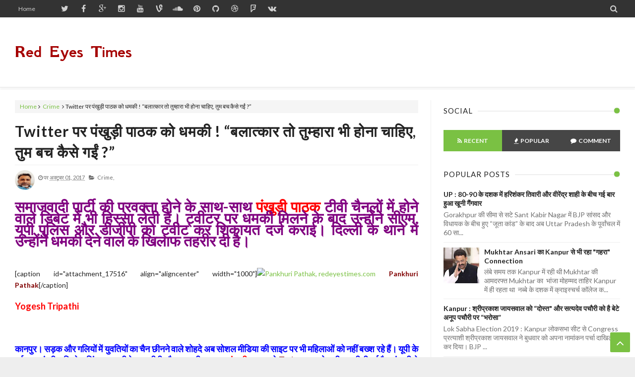

--- FILE ---
content_type: text/html; charset=utf-8
request_url: https://www.google.com/recaptcha/api2/aframe
body_size: 266
content:
<!DOCTYPE HTML><html><head><meta http-equiv="content-type" content="text/html; charset=UTF-8"></head><body><script nonce="jTg7dhLa3rTSVcLaoOTvKA">/** Anti-fraud and anti-abuse applications only. See google.com/recaptcha */ try{var clients={'sodar':'https://pagead2.googlesyndication.com/pagead/sodar?'};window.addEventListener("message",function(a){try{if(a.source===window.parent){var b=JSON.parse(a.data);var c=clients[b['id']];if(c){var d=document.createElement('img');d.src=c+b['params']+'&rc='+(localStorage.getItem("rc::a")?sessionStorage.getItem("rc::b"):"");window.document.body.appendChild(d);sessionStorage.setItem("rc::e",parseInt(sessionStorage.getItem("rc::e")||0)+1);localStorage.setItem("rc::h",'1769694978324');}}}catch(b){}});window.parent.postMessage("_grecaptcha_ready", "*");}catch(b){}</script></body></html>

--- FILE ---
content_type: text/javascript; charset=UTF-8
request_url: https://www.redeyestimes.com/feeds/posts/summary?max-results=3&alt=json-in-script&start-index=5&callback=jQuery21303933387787325262_1769694974273&_=1769694974274
body_size: 19965
content:
// API callback
jQuery21303933387787325262_1769694974273({"version":"1.0","encoding":"UTF-8","feed":{"xmlns":"http://www.w3.org/2005/Atom","xmlns$openSearch":"http://a9.com/-/spec/opensearchrss/1.0/","xmlns$blogger":"http://schemas.google.com/blogger/2008","xmlns$georss":"http://www.georss.org/georss","xmlns$gd":"http://schemas.google.com/g/2005","xmlns$thr":"http://purl.org/syndication/thread/1.0","id":{"$t":"tag:blogger.com,1999:blog-4106888825351792824"},"updated":{"$t":"2025-12-24T08:15:04.927+05:30"},"category":[{"term":"Crime"},{"term":"Central UP"},{"term":"kanpur"},{"term":"political"},{"term":"Redeyes Times"},{"term":"Uttar Pradesh"},{"term":"Bundelkhand News"},{"term":"BJP"},{"term":"National"},{"term":"Elections"},{"term":"कानपुर"},{"term":"Congress"},{"term":"Uttar Pradesh Election (2022)"},{"term":"Murder"},{"term":"बीजेपी"},{"term":"UPSTF"},{"term":"Arrest"},{"term":"Lok Sabha Election 2019"},{"term":"Purwanchal News"},{"term":"UP"},{"term":"Kannauj"},{"term":"West UP"},{"term":"कांग्रेस"},{"term":"RSS"},{"term":"Encounter"},{"term":"Accident"},{"term":"Govind Nagar 212"},{"term":"Murder Case"},{"term":"Vikas Dubey"},{"term":"BJP Kanpur"},{"term":"Lucknow"},{"term":"प्रत्याशी"},{"term":"Aam Aadmi"},{"term":"Corona Virus"},{"term":"Kanpur Dehat"},{"term":"Death"},{"term":"Ghatampur"},{"term":"Karishma Thakur"},{"term":"Naubasta"},{"term":"SP"},{"term":"Yogi Adityanath"},{"term":"सपा"},{"term":"UP Police"},{"term":"Covid-19"},{"term":"FIR"},{"term":"Bikru Case"},{"term":"Priyanka Gandhi"},{"term":"राहुल गांधी"},{"term":"Double Murder"},{"term":"Police"},{"term":"Rape"},{"term":"UPCM"},{"term":"Samajwadi Party"},{"term":"Suicide"},{"term":"यूपी"},{"term":"ADG Zone (Kanpur)"},{"term":"BJP (UP)"},{"term":"Ghanshyam Yadav"},{"term":"Kanpur Police"},{"term":"STF"},{"term":"लखनऊ"},{"term":"Anant Dev Tiwari"},{"term":"Jhansi"},{"term":"Ramdas"},{"term":"Red Eyes Times"},{"term":"special story"},{"term":"Court"},{"term":"Fatehpur"},{"term":"IPS Officer"},{"term":"Shyam Giri"},{"term":"नगर निकाय"},{"term":"नरेंद्र मोदी"},{"term":"Advocate"},{"term":"MLA"},{"term":"Prayagraj"},{"term":"नगर निकाय चुनाव"},{"term":"बुन्देलखंड"},{"term":"ATS"},{"term":"Akhilesh Yadav"},{"term":"Chitrakoot"},{"term":"DGP"},{"term":"Gangster"},{"term":"Jay Bajpai"},{"term":"Kanpur (Unit)"},{"term":"Meeting"},{"term":"Shri Anandeshwar Mandir parmat"},{"term":"gustakhi maaf"},{"term":"अखिलेश यादव"},{"term":"चुनाव"},{"term":"मौत"},{"term":"सांसद"},{"term":"हत्या"},{"term":"Agra"},{"term":"Ajay Kapoor"},{"term":"Attack"},{"term":"Barra"},{"term":"CM"},{"term":"DM"},{"term":"Entertainment"},{"term":"Jail"},{"term":"Jalaun"},{"term":"Mayor"},{"term":"Saurabh Bhadhauriya"},{"term":"South City"},{"term":"Terror"},{"term":"Unnao"},{"term":"atique Ahmed"},{"term":"प्रमिला पांडेय"},{"term":"प्रियंका गांधी"},{"term":"मेयर"},{"term":"योगी आदित्यनाथ"},{"term":"Ashraf Ahmed"},{"term":"Attack On Kanpur Police"},{"term":"BSP"},{"term":"Banda"},{"term":"Delhi"},{"term":"Fake"},{"term":"Fire"},{"term":"Join"},{"term":"Manish Gupta"},{"term":"Minister"},{"term":"PM"},{"term":"Rakesh Sachan"},{"term":"SSP (KNR)"},{"term":"Violence"},{"term":"Yogesh Tripathi"},{"term":"poltical"},{"term":"जालौन"},{"term":"नगर निगम"},{"term":"पार्षद"},{"term":"मर्डर"},{"term":"विधायक"},{"term":"श्रीप्रकाश जायसवाल"},{"term":"ADJ\/FTC (41) Court"},{"term":"Auraiya"},{"term":"Bollywood"},{"term":"Bundelkhand"},{"term":"Crime Branch"},{"term":"D-2 Gang"},{"term":"Election"},{"term":"Jai Bajpai"},{"term":"Kanpur Commissionerate"},{"term":"Loot"},{"term":"Lucknow Police"},{"term":"MSME"},{"term":"Mahesh Trivedi"},{"term":"Manoj Singh"},{"term":"Most Wanted"},{"term":"Narendra Modi"},{"term":"Orai"},{"term":"Pulwama"},{"term":"SSP"},{"term":"Temple"},{"term":"historysheeter"},{"term":"कल्याणपुर"},{"term":"गोरखपुर"},{"term":"नवीन पंडित"},{"term":"मुरली मनोहर जोशी"},{"term":"मेयर प्रत्याशी"},{"term":"रेप"},{"term":"हाईकोर्ट"},{"term":"ADG (STF)"},{"term":"Amit Shah"},{"term":"Bhognipur"},{"term":"Bidhnu"},{"term":"By Dr. Rakesh Dwivedi"},{"term":"CBI"},{"term":"Candidate"},{"term":"Chakeri"},{"term":"Commissionerate Police"},{"term":"GRP"},{"term":"Gorakhpur"},{"term":"Gorakhpur Police"},{"term":"IAF"},{"term":"IG (Range) Kanpur"},{"term":"Inside Story"},{"term":"J.N Singh"},{"term":"Kalyanpur"},{"term":"Kanpur Bar Association (KBA)"},{"term":"Kanpur Lok Sabha Election 2024"},{"term":"Kidwai Nagar-215"},{"term":"Neetu Singh"},{"term":"Neha Tiwari"},{"term":"Police Commissioner Of Kanpur"},{"term":"kusuma nine"},{"term":"अजय कपूर"},{"term":"उन्नाव"},{"term":"कानपुर देहात"},{"term":"खुदकुशी"},{"term":"चकेरी"},{"term":"चित्रकूट"},{"term":"दरोगा"},{"term":"नीतू सिंह"},{"term":"नौबस्ता"},{"term":"बच्ची"},{"term":"बसपा"},{"term":"बिहार"},{"term":"वाराणसी"},{"term":"शरद त्रिपाठी"},{"term":"सत्यदेव पचौरी"},{"term":"हमला"},{"term":"हादसा"},{"term":"AAP"},{"term":"ACMM (3) Court"},{"term":"Amitabh Yash"},{"term":"Apna Dal (S)"},{"term":"Arun Mauryam Sanni Singh"},{"term":"Assistant Professsor"},{"term":"Atik Ahmed"},{"term":"BJP Worker"},{"term":"Barra-2"},{"term":"Chetangiri"},{"term":"ETAWAH"},{"term":"Gaytri Tiwari"},{"term":"Hamirpur"},{"term":"Har Prakash Agnihotri"},{"term":"Hayat Zafar Hashmi"},{"term":"Hotel"},{"term":"IPS"},{"term":"Kalyanpur Legislative Assembly"},{"term":"Kanpur BJP"},{"term":"Kidwai Nagar"},{"term":"Lakhimpur Khiri"},{"term":"Lavlesh Tiwari"},{"term":"Mukhtar Ansari"},{"term":"Narayan Singh Bhadauriya"},{"term":"Phoolan Devi"},{"term":"Pramila Pandey"},{"term":"President"},{"term":"Radha Mohan Singh"},{"term":"Rahul Gandhi"},{"term":"SHO"},{"term":"Shooter"},{"term":"The Lawyers Association Election 2025  (Kanpur)"},{"term":"Triple Murder"},{"term":"Twitter"},{"term":"umesh pal murder case"},{"term":"अकबरपुर लोकसभा"},{"term":"अमित शाह"},{"term":"अमेठी"},{"term":"कांग्रेस प्रत्याशी"},{"term":"जिप्पी तिवारी"},{"term":"ट्रक"},{"term":"डिंपल यादव"},{"term":"देवेंद्र सिंह भोले"},{"term":"पाकिस्तान"},{"term":"पार्षद प्रत्याशी"},{"term":"पुलिस"},{"term":"प्रत्याशिता"},{"term":"बगावत"},{"term":"मदरसा"},{"term":"मीटिंग"},{"term":"राकेश बघेल"},{"term":"राकेश सचान"},{"term":"राजनाथ सिंह"},{"term":"लोकसभा"},{"term":"लोकसभा चुनाव"},{"term":"वैभव तिवारी"},{"term":"सुरेंद्र मैथानी"},{"term":"स्मृति ईरानी"},{"term":"2019"},{"term":"ASP"},{"term":"Agra Police"},{"term":"Agra-Lucknow Expressway"},{"term":"Aligarh"},{"term":"Amitabh Bajpai"},{"term":"Anand Giri"},{"term":"Attack On Police"},{"term":"B.L Santosh"},{"term":"Babuli Kol"},{"term":"Bhupesh Bhaghel"},{"term":"Bihar"},{"term":"Bilhaur"},{"term":"CRPF"},{"term":"Chhattisgarh"},{"term":"Congres"},{"term":"Crime Uttar Pradesh"},{"term":"Criminal"},{"term":"DY.SP"},{"term":"Death Case"},{"term":"Death Mystery"},{"term":"Delhi University"},{"term":"EVM"},{"term":"East UP"},{"term":"Fake IPS"},{"term":"Gangster Act"},{"term":"Harsh Yadav"},{"term":"IAS"},{"term":"IB"},{"term":"Incpector"},{"term":"Inspector"},{"term":"Juhi"},{"term":"Juna Akhara"},{"term":"Kalayanpur 211"},{"term":"Kanpur AAP (South)"},{"term":"Kanpur Police Commissionerate"},{"term":"Leader"},{"term":"Lok Sabha Election2019"},{"term":"Love Couple"},{"term":"Lucknow (Unit) Ghanshyam Yadav"},{"term":"MP"},{"term":"Madhya Pradesh"},{"term":"Modi"},{"term":"Mohit Agarwal"},{"term":"Narendra Giri"},{"term":"Narendra singh (Pintu Sengar)"},{"term":"PAKISTAN"},{"term":"PMO"},{"term":"Panki"},{"term":"Parmat"},{"term":"Prashant Kumar Yadav"},{"term":"Premgiri"},{"term":"RTI Activist"},{"term":"Rishi Kant Shukla"},{"term":"Rugged"},{"term":"Sajeti"},{"term":"Sant Kabir Nagar"},{"term":"Sarh"},{"term":"Saurabh Bajpai"},{"term":"Sri Anandeshwar Mandir"},{"term":"Student"},{"term":"Surrender"},{"term":"Suspend"},{"term":"Tweet"},{"term":"UP Block Pramukh Election"},{"term":"Uttarakhand"},{"term":"VIDEO VIRAL"},{"term":"VIRAL"},{"term":"Vicky Soni"},{"term":"Vikram Mallah"},{"term":"Wife"},{"term":"alok dubey"},{"term":"aruna dwivedi"},{"term":"covishield vaccine"},{"term":"glacier"},{"term":"अखिलेश सिंह यादव"},{"term":"अनंतदेव त्रिपाठी"},{"term":"आगरा"},{"term":"आतंकी"},{"term":"आरोप"},{"term":"आलोक मिश्रा"},{"term":"इंस्पेक्टर"},{"term":"इलाहाबाद"},{"term":"एक्सीडेंट"},{"term":"कन्नौज"},{"term":"काकादेव"},{"term":"गुजरात चुनाव"},{"term":"गोविंदनगर"},{"term":"घनश्याम सिंह"},{"term":"चुनाव आयोग"},{"term":"जहरीली शराब"},{"term":"जूही परमपुरवा"},{"term":"ज्योतिरादित्य सिंधिया"},{"term":"ज्वाइन"},{"term":"टिकट"},{"term":"दिल्ली"},{"term":"नई दिल्ली"},{"term":"नामांकन"},{"term":"पत्रकार"},{"term":"पनकी"},{"term":"पूर्वांचल"},{"term":"प्रधानमंत्री"},{"term":"प्रभाकर पांडेय"},{"term":"प्रयागराज"},{"term":"प्रेमी युगल"},{"term":"फतेहपुर"},{"term":"बजरंगदल"},{"term":"बर्रा"},{"term":"बवाल"},{"term":"बांदा"},{"term":"बिल्हौर"},{"term":"बीएसपी"},{"term":"भदोही"},{"term":"मध्य प्रदेश"},{"term":"महोबा"},{"term":"मायावती"},{"term":"राजाराम पाल"},{"term":"राजीव शुक्ला"},{"term":"रायबरेली"},{"term":"रावतपुर गांव"},{"term":"लाठीचार्ज"},{"term":"लिस्ट"},{"term":"लोकसभा चुनाव 2019"},{"term":"लोकसभा प्रत्याशी"},{"term":"लोकसभा सीट"},{"term":"वार्ड नंबर 93"},{"term":"श्रीप्रकाश"},{"term":"सजा"},{"term":"सतीश महाना"},{"term":"सलिल विश्नोई"},{"term":"सुप्रीम कोर्ट"},{"term":"सुब्रत पाठक"},{"term":"सोनिया गांधी"},{"term":"सोशल मीडिया"},{"term":"हिन्दुस्तान"},{"term":"हिस्ट्रीशीटर"},{"term":"हैवानियत"},{"term":"2019 चुनाव"},{"term":"AAP (Kanpur)"},{"term":"ACM (3) Court"},{"term":"Alert"},{"term":"Alok Kumar Dubey"},{"term":"Amitabh Thakur"},{"term":"Aprana Gupta"},{"term":"Ashu Yadav"},{"term":"Ateek"},{"term":"Baba Sweet \u0026 Biryani"},{"term":"Bajrangdal"},{"term":"Basti"},{"term":"Bikaru"},{"term":"By Yogesh Tripathi"},{"term":"CFTI"},{"term":"CO"},{"term":"Congress Manifesto Commitee"},{"term":"DIG"},{"term":"DM Office"},{"term":"Dacoit"},{"term":"Deadbody"},{"term":"Derapur"},{"term":"Devi Tiwari"},{"term":"Dinesh Tripathi"},{"term":"Double Murder Case"},{"term":"Drug"},{"term":"Durgesh Mani Tripathi"},{"term":"Ex.MP"},{"term":"Farrukhabad"},{"term":"Firing"},{"term":"Gang Rape"},{"term":"Gauri Shankar Yadav"},{"term":"Gonda"},{"term":"Gujrat"},{"term":"HMO"},{"term":"Hazi Wasi"},{"term":"House"},{"term":"IPS अफसर"},{"term":"IYC"},{"term":"Interview"},{"term":"JP"},{"term":"Jaish-E-Mohammad"},{"term":"Jalish Anshari"},{"term":"Journlist"},{"term":"KDA"},{"term":"KP"},{"term":"Kanika Kapoor"},{"term":"Kanishka Pandey"},{"term":"Kanpur Nagar Police"},{"term":"Khusi Dubey"},{"term":"Kisan Protest"},{"term":"Kotwali"},{"term":"Krishna Das"},{"term":"LLR Hospital"},{"term":"Laxmi Kant Bajpai"},{"term":"Lockdown"},{"term":"MIG-21"},{"term":"Meenakshi Gupta"},{"term":"Meerut"},{"term":"Mission Shakti UP"},{"term":"Mukhtar Baba"},{"term":"Mukul Goel"},{"term":"NIA"},{"term":"NSA"},{"term":"Nagpur"},{"term":"Naveen Pandit"},{"term":"O.P Singh"},{"term":"Office"},{"term":"Order"},{"term":"PAC"},{"term":"POK"},{"term":"PSIT"},{"term":"Panki Temple"},{"term":"Photo"},{"term":"Police Commissioner Of Varanasi"},{"term":"Pramod Jaiswal"},{"term":"Pramod Tiwari"},{"term":"Prashant Verma"},{"term":"Praygraj"},{"term":"Punjab Jail"},{"term":"Raid"},{"term":"Rajsthan"},{"term":"Rakesh Dwivedi"},{"term":"Rakesh Kumar Mishra"},{"term":"Ram Rahim"},{"term":"Red Eyes Times Central UP Kanpur"},{"term":"Republic Day"},{"term":"SHO and SI"},{"term":"SIT"},{"term":"SO"},{"term":"SP South"},{"term":"Sachendi"},{"term":"Sajeti Gang Rape Case"},{"term":"Salil Vishnoi"},{"term":"Salman Khursid"},{"term":"Shivendra singh"},{"term":"Singer"},{"term":"Smuggler"},{"term":"Sub Inspector"},{"term":"Surendra Maithani"},{"term":"Swami Chinmyanand"},{"term":"Tilak Hall"},{"term":"Topper"},{"term":"Truck"},{"term":"UPBJP"},{"term":"UnderWorld Don"},{"term":"Vandna Bajpai"},{"term":"Varanasi"},{"term":"Viral Video"},{"term":"Wanted"},{"term":"West Bengol"},{"term":"Wine"},{"term":"Women"},{"term":"asad ahmed"},{"term":"chamoli"},{"term":"dattatreya hosabale"},{"term":"dr. Rakesh Kumar Mishra"},{"term":"facebook"},{"term":"highalert"},{"term":"redeyes"},{"term":"sabarmati central jail"},{"term":"shaista parveen"},{"term":"suriya shrinetra"},{"term":"अकबरपुर लोकसभा सीट"},{"term":"अनुराग सिंह"},{"term":"अभद्रता"},{"term":"अभिनंदन वर्धन"},{"term":"अशोक सिंह चंदेल"},{"term":"आजीवन कारावास"},{"term":"इटावा"},{"term":"इनाम"},{"term":"ऋषिकांत शुक्ला"},{"term":"कथित पत्रकार"},{"term":"कमल"},{"term":"कानपुर नगर"},{"term":"कानपुर मेयर"},{"term":"कानपुर लोकसभा"},{"term":"कानपुर विकास प्राधिकरण"},{"term":"कार्यकर्ता"},{"term":"कुष्मांडा हाउस"},{"term":"केशव प्रसाद मौर्य"},{"term":"कैदी"},{"term":"गठबंधन प्रत्याशी"},{"term":"गिरिराज सिंह"},{"term":"गुजरात"},{"term":"गोविंदनगर विधान सभा (उपचुनाव)"},{"term":"घनश्याम अनुरागी"},{"term":"घाटमपुर"},{"term":"चुनाव आचार संहिता"},{"term":"छात्रा"},{"term":"जूता"},{"term":"जूता कांड"},{"term":"जेल"},{"term":"ट्रैक्टर-ट्राली"},{"term":"डिप्टी सीएम"},{"term":"डिरेल"},{"term":"तनाव"},{"term":"तोड़फोड़"},{"term":"थानेदार"},{"term":"ददुआ"},{"term":"दरिंदगी"},{"term":"दस्यु सम्राट"},{"term":"दावेदार"},{"term":"दावेदारी"},{"term":"देवेंद्र सब्बरवाल"},{"term":"देशद्रोही"},{"term":"दौरा"},{"term":"धमकी"},{"term":"धरना"},{"term":"नगर निगम चुनाव"},{"term":"नरेश अग्रवाल"},{"term":"नवाबगंज"},{"term":"नवीन गुप्ता"},{"term":"नाबालिग"},{"term":"निराला नगर"},{"term":"नीरज चतुर्वेदी"},{"term":"पथराव"},{"term":"पायलट"},{"term":"पार्षद चुनाव"},{"term":"पूर्व प्रधान"},{"term":"पूर्व मंत्री"},{"term":"पूर्व विधायक"},{"term":"प्रशांत शुक्ला"},{"term":"प्रेम शंकर पांडेय"},{"term":"प्रेस कांफ्रेंस"},{"term":"प्रेसीडेंट"},{"term":"फरार"},{"term":"फर्जी वोटिंग"},{"term":"फिरौती"},{"term":"बाबूपुरवा"},{"term":"बिठूर"},{"term":"बिधनू"},{"term":"बीजपी"},{"term":"बीजेपी लीडर"},{"term":"बेटा"},{"term":"ब्रजलाल खाबरी"},{"term":"ब्राम्हण"},{"term":"ब्लास्ट"},{"term":"मर्डर केस"},{"term":"महापौर"},{"term":"महिला"},{"term":"महेंद्र नाथ पांडेय"},{"term":"महेश त्रिवेदी"},{"term":"माया गुप्ता"},{"term":"मारपीट"},{"term":"मिराज-2000"},{"term":"मुकर्रर"},{"term":"मुजफ्फरपुर"},{"term":"मुठभेड़"},{"term":"मैं भी चौकीदार हूं"},{"term":"मोदी"},{"term":"युवक"},{"term":"यूपी सीएम"},{"term":"रद्द"},{"term":"राज्य निर्वाचन आयोग"},{"term":"रायपुरवा"},{"term":"रावतपुर चौकी"},{"term":"रिहाई"},{"term":"लड़की"},{"term":"ललितपुर"},{"term":"लश्कर-ए-तैयबा"},{"term":"लाश"},{"term":"वंदना मिश्रा"},{"term":"वर्ग विशेष"},{"term":"वार्ड नंबर-106"},{"term":"वार्ड नंबर-72 दबौली"},{"term":"विंग कमांडर"},{"term":"विक्रम सिंह"},{"term":"शत्रुघ्न सिंन्हा"},{"term":"शादी"},{"term":"शामली"},{"term":"शास्त्री नगर"},{"term":"शिवांश"},{"term":"सतना"},{"term":"सपा नेता"},{"term":"सपा प्रत्याशी"},{"term":"सपा सुप्रीमों"},{"term":"सपा-बसपा गठबंधन प्रत्याशी निशान सचान"},{"term":"सफाई कर्मचारी"},{"term":"सरसौल"},{"term":"साध्वी निरंजन ज्योति"},{"term":"सिकंदरा"},{"term":"सिपाही"},{"term":"सीबीआइ"},{"term":"सुरेंद्र सिंह"},{"term":"सूरज शुक्ला"},{"term":"सौदागर"},{"term":"हमीरपुर"},{"term":"हरदोई"},{"term":"हिन्दुस्तान अखबार"},{"term":"होटल लैंडमार्क"},{"term":"“विभीषण”"},{"term":"\"Tiwari Ji\""},{"term":"\"अमर योद्धा\""},{"term":"1st List"},{"term":"235 Banda Sadar"},{"term":"25वीं बरसी. अलर्ट"},{"term":"4 Zafar Supari"},{"term":"40KiShakti"},{"term":"@365"},{"term":"A. Sarish Ganesh"},{"term":"A.K Sharma"},{"term":"ABVP"},{"term":"ACP"},{"term":"ACP Court"},{"term":"ADG"},{"term":"ADG (L\u0026O)"},{"term":"ADM (City)"},{"term":"AG"},{"term":"AIMIM"},{"term":"AK-47"},{"term":"AP"},{"term":"ATM"},{"term":"Aam Admy Party"},{"term":"Abhijeet Singh Sanga"},{"term":"Abhijit Singh Sanga"},{"term":"Abhinadan Varrhman"},{"term":"Abhjeet Singh Sanga"},{"term":"Accused"},{"term":"Acharya Mramod Krishnam"},{"term":"Adulterated liquor"},{"term":"Afzal"},{"term":"Afzal-Arrest-Kanpur"},{"term":"Afzal-Rajsthan"},{"term":"Agra Jail"},{"term":"Airtel"},{"term":"Ajeet Sengh Murder Case"},{"term":"Ajeet Singh Murder Case"},{"term":"Ajit"},{"term":"Akanksha Sports  Academy"},{"term":"Akash Tomar"},{"term":"Akeet Singh Chabra"},{"term":"Akhil Kumar"},{"term":"Akhilesh Yadav BJP"},{"term":"Alkayda"},{"term":"Alok Mishra. Karishma Thakur"},{"term":"Alok Singh"},{"term":"Alumni Meet"},{"term":"Aman Bajpai"},{"term":"Amar Dubey"},{"term":"Anandeshwar Mabdi"},{"term":"Anandi Ben Patel"},{"term":"Ankit shukla Surrender"},{"term":"Anoop Bajpayee"},{"term":"Anshi"},{"term":"Anshul Dixit"},{"term":"Anshuman Tiwari"},{"term":"Anwarganj"},{"term":"Apna Dal"},{"term":"Apollo"},{"term":"Archna Nishad"},{"term":"Archna Pandey"},{"term":"Arms"},{"term":"Arrest Jai Prakash Yadav"},{"term":"Arun Balmiki"},{"term":"Aruna Tomar"},{"term":"Arvind Kumar"},{"term":"Arvind sharma"},{"term":"Arya Nagar"},{"term":"Ashish Shrivastva"},{"term":"Ashok Chaturvedi"},{"term":"Ashy Yadav"},{"term":"Asim Arun"},{"term":"Assistant Registrar"},{"term":"Attack On UP Police In Uttarakhand"},{"term":"Australia"},{"term":"Avantika kannek"},{"term":"B-Tech"},{"term":"BHU"},{"term":"BJYM"},{"term":"BKU"},{"term":"BLO"},{"term":"BP Jogdand"},{"term":"Bajrang Dal"},{"term":"Balmukund Shukla"},{"term":"Barabanki"},{"term":"Barkha Birendra Bhandari"},{"term":"Barracks Restarurant"},{"term":"Barrister \u0026 Solicitor"},{"term":"Basant Bihar"},{"term":"Bhagwat Katha"},{"term":"Bhalchandra Yadav"},{"term":"Bhandara"},{"term":"Bhanu Bhaskar"},{"term":"Bhartiya Kisan Union"},{"term":"Bhaskar Pratap"},{"term":"Bheluour Police Station"},{"term":"Bhind Police"},{"term":"Bhupendra Chaudhary"},{"term":"Bhupendra Pratap Singh"},{"term":"Bijapur Naxal Encounter"},{"term":"Bikaner"},{"term":"Bikru"},{"term":"Bindki"},{"term":"Birth Day"},{"term":"Birth-Day"},{"term":"Bithoor Legislative Assembly"},{"term":"Black Fungus"},{"term":"Black Marketing"},{"term":"Braj Lal Khabri"},{"term":"Brajesh Singh"},{"term":"Builder"},{"term":"Bulandsahar"},{"term":"Bulandshahr"},{"term":"Bundelkhand  Expressway"},{"term":"Bursted"},{"term":"Bus"},{"term":"CBI Court"},{"term":"CCTV"},{"term":"CD"},{"term":"CEO"},{"term":"CFTI \u0026 R.V International"},{"term":"CFTI (Agra)"},{"term":"CM नितीश कुमार"},{"term":"CM-Trivendra Singh Rawat"},{"term":"CMM Court"},{"term":"Cabinet Minister"},{"term":"Cake"},{"term":"Case"},{"term":"Ceime"},{"term":"Central Station"},{"term":"Chandni"},{"term":"Charan Singh"},{"term":"Chaubeypur"},{"term":"Chmoli"},{"term":"Chota Rajan Ganf"},{"term":"Cobra Post"},{"term":"Cocaine"},{"term":"Collectorganj"},{"term":"Compound"},{"term":"Congress MP"},{"term":"Congress Office"},{"term":"Corporate Gang"},{"term":"Councilor"},{"term":"Covid Shield"},{"term":"Crime News"},{"term":"Crine"},{"term":"Custody"},{"term":"Cyber Crime"},{"term":"D-2"},{"term":"DBS College"},{"term":"DIG Kanpur"},{"term":"DM (Kanpur Nagar)"},{"term":"DM-Neha Sharma"},{"term":"DNA Test"},{"term":"DPS"},{"term":"DPS School"},{"term":"Dayanand College Of Law"},{"term":"Death Of Gurpreet Kaur"},{"term":"Decision"},{"term":"Deepu Nishad"},{"term":"Deepu Singh"},{"term":"Demolished"},{"term":"Dhananjay Singh"},{"term":"Dharmanagri Ayodhya"},{"term":"Dharmpal"},{"term":"Digital War"},{"term":"Dilip Babasaheb Bhosale"},{"term":"Dinesh Paliwal"},{"term":"Dinesh Sharma"},{"term":"Doctor"},{"term":"Dr. Ajay Pal Sharma"},{"term":"Dr. Benna Arya"},{"term":"Dr. Manju Verma"},{"term":"Dr. Rakesh Divedi"},{"term":"Dr. Sumit Dybey"},{"term":"Dwivedi Nagar"},{"term":"Dy CM"},{"term":"ED"},{"term":"ENA"},{"term":"Ec"},{"term":"Einstein Of Physios"},{"term":"Ekta Singh"},{"term":"Emcounter"},{"term":"English\n\nAll India Brahmin Ekta Parishad"},{"term":"Eshni Awasthi"},{"term":"Etah"},{"term":"Etawah-Auraiya"},{"term":"Ex IPS Officer"},{"term":"Ex MLA"},{"term":"Ex MP"},{"term":"Ex. Minister"},{"term":"Ex. President"},{"term":"Ex.CM"},{"term":"Ex.MLA"},{"term":"Ex.MLA. डुमरियागंज"},{"term":"Ex.MLC"},{"term":"Excise"},{"term":"F-16"},{"term":"F-16 प्लेन"},{"term":"FTC (41)m Kanpur"},{"term":"Fake Encounter"},{"term":"Fake Injection"},{"term":"Fake JCO"},{"term":"Fake Journlist"},{"term":"Fatehgarh"},{"term":"Fatehpur Minister"},{"term":"Feath Mystery"},{"term":"Fifth Time"},{"term":"Former Press Club President Kanpur"},{"term":"Four Killed"},{"term":"GSVM College"},{"term":"Gandhi Jayanti"},{"term":"Gang"},{"term":"Gang War"},{"term":"Ganga Yatra"},{"term":"Gangster Court"},{"term":"Ganrape"},{"term":"Gaurav Pandey"},{"term":"Gauttam Dutt"},{"term":"Girdhari Singh"},{"term":"Girl"},{"term":"Gold"},{"term":"Gomti Nagar"},{"term":"Gopal Nagar"},{"term":"Government"},{"term":"Government Of India"},{"term":"Govrner"},{"term":"Gwaltoli"},{"term":"HAL Colony"},{"term":"HCP"},{"term":"HIV"},{"term":"HP"},{"term":"Hacker"},{"term":"Hardoi Jail"},{"term":"Hariyana"},{"term":"Harshit Mishra"},{"term":"Heart Attack"},{"term":"Himanshu Murder Case"},{"term":"Hindu And muslim"},{"term":"Home"},{"term":"Honor Ceremony"},{"term":"Honor Killing"},{"term":"Hookah Bar"},{"term":"Hospital"},{"term":"IAF Air Strikes In Pakistan"},{"term":"IG"},{"term":"IG Range (Kanpur)"},{"term":"IG Range (Lucknow)"},{"term":"IIT"},{"term":"IPC 452"},{"term":"IPL"},{"term":"IPS Officer Atique Ahmed"},{"term":"ISI"},{"term":"IYC (UP East)"},{"term":"Indargarah"},{"term":"Independence day"},{"term":"India"},{"term":"India Today"},{"term":"Internal Survey"},{"term":"Irfan Slanki"},{"term":"Ishwar chandra Dixit"},{"term":"J\u0026K"},{"term":"JEM"},{"term":"JP Nadda"},{"term":"Jansamvad"},{"term":"Jarshit Mishra"},{"term":"Jio"},{"term":"Juhi Singh"},{"term":"K.K Sharma"},{"term":"Kabir Twari"},{"term":"Kakwan"},{"term":"Kamal Dwivedi"},{"term":"Kamlesh Tripathi"},{"term":"Kammu amp; Kashmir"},{"term":"Kamran"},{"term":"Kamrul Hasan"},{"term":"Kanishk Pandey"},{"term":"Kanppur"},{"term":"Kanpur (SIT)"},{"term":"Kanpur Bar Association (Kanpur Dehat)"},{"term":"Kanpur Commissioner"},{"term":"Kanpur Commissionerate Police"},{"term":"Kanpur Lok Sabha 2019"},{"term":"Kanpur Nagar Nijay Chunav"},{"term":"Kanpur republicday family consultation centre member honored"},{"term":"Kanpur लोकसभा सीट"},{"term":"Kapil Sharma"},{"term":"Kapsethi House"},{"term":"Kardiology"},{"term":"Karnataka"},{"term":"Kaushal Kishore"},{"term":"Kavita Singh"},{"term":"Kesco"},{"term":"Khan Mubarak"},{"term":"Kharela"},{"term":"Kidnap"},{"term":"Killed"},{"term":"Kirti AZad"},{"term":"Kisan Mela"},{"term":"Kolkata"},{"term":"Komal"},{"term":"Konch"},{"term":"Kota"},{"term":"Kotwali Police"},{"term":"Krapeshs Trpathi"},{"term":"Kupwara"},{"term":"LIC"},{"term":"Lal Bahadur Shastri"},{"term":"Lal Siingh Tomar"},{"term":"Lamp Lighting Ceremony"},{"term":"Landmark"},{"term":"Late Harmohan singh yadav"},{"term":"Late Vivek Singh"},{"term":"Lavlesh Kol"},{"term":"Lawyers"},{"term":"Lok Sabha Electiom 2019"},{"term":"LokSabhaElection2019"},{"term":"Loving Copile"},{"term":"Lucknow (Unit)"},{"term":"Lucknow (Unit) ASP"},{"term":"Luvknow Police"},{"term":"MBBS"},{"term":"MI"},{"term":"MI-17"},{"term":"MLC"},{"term":"MLC Election 2021"},{"term":"MP-MLA Court"},{"term":"MP\/MLA Court"},{"term":"MSME-CFTI \u0026 NSIC"},{"term":"Madhu Kapoor"},{"term":"Madhu Shukla"},{"term":"Madhu Yadav"},{"term":"Madhulok Hospital"},{"term":"Madrsa"},{"term":"MahaKal Mandir"},{"term":"Mahendra Pandey"},{"term":"Mahendra Shukla"},{"term":"Mahila Wing"},{"term":"Mahoba"},{"term":"Mamta Singh"},{"term":"Mangalpur"},{"term":"Manhula Vivek Singh"},{"term":"Manish Guta"},{"term":"Manish Sharma"},{"term":"Manjuli Dixit"},{"term":"Manoj Dwivedi"},{"term":"Manvendra Singh"},{"term":"Master Mind"},{"term":"Mathura"},{"term":"Mazar"},{"term":"Meenakshi Guta"},{"term":"Meering"},{"term":"Meharban Singh Purwa"},{"term":"Merazudin"},{"term":"Mercy Memorial School"},{"term":"Metro"},{"term":"Milind Soman"},{"term":"Missing"},{"term":"Mob"},{"term":"Modi Government"},{"term":"Modi In Kanpur"},{"term":"Mohammad Faisal"},{"term":"Mohan Bhagwat"},{"term":"Mohanlalganj"},{"term":"Moharram"},{"term":"Mohsin Khan"},{"term":"Moradabad-Agra Highway"},{"term":"Mp Sukhram Singh Yadav"},{"term":"Muder"},{"term":"Mukeem Kala"},{"term":"Mukhlal Pal"},{"term":"Muradabad Range DIG"},{"term":"Muslim"},{"term":"Mystery SP South"},{"term":"NAMO (NRI)"},{"term":"NDA"},{"term":"NDRF"},{"term":"NGO"},{"term":"NIG-21"},{"term":"NSIC"},{"term":"NSUI"},{"term":"Nagar Nikay chunav 2023"},{"term":"Nandini Agnihotri"},{"term":"Naresh Tripathi"},{"term":"Nari Shakti Mission"},{"term":"Narval"},{"term":"Narwal"},{"term":"Navjot Singh Siddhu"},{"term":"Nawabganj"},{"term":"Neelima Katiyar"},{"term":"News Name Plate"},{"term":"Nikki Nikki Shots"},{"term":"Ninawali Sarkar"},{"term":"Nizam"},{"term":"Non Muslim"},{"term":"North City"},{"term":"O.P Meena"},{"term":"Offline Hookah Parlor"},{"term":"Oxygen cylinder"},{"term":"PAPPU"},{"term":"PFI"},{"term":"PSRI (Hospital)"},{"term":"Pamela Goswami"},{"term":"Pandit Sunil Shukla"},{"term":"Panki Pokice"},{"term":"Paper"},{"term":"Parliament"},{"term":"Patna"},{"term":"Pegasus Snoop Case"},{"term":"Pitu Sengar"},{"term":"Poem"},{"term":"Police Commissionerate in up"},{"term":"Police Station"},{"term":"Policy"},{"term":"Poster"},{"term":"Prabhat Shukla"},{"term":"Prakash Mishra"},{"term":"Praniti Shinde"},{"term":"Pranveer Singh Institute Og Tecnology"},{"term":"Prashant Kumar"},{"term":"Prema Nand Dwivedi"},{"term":"Press Club"},{"term":"Prince"},{"term":"Priyanja Gandhi"},{"term":"Puneet Raj Sharma"},{"term":"Punished"},{"term":"R.S Pandey"},{"term":"REET"},{"term":"RPF"},{"term":"RV International"},{"term":"Rafale"},{"term":"Raghu Nandan"},{"term":"Rahul"},{"term":"Rahul Baccha Sonkar"},{"term":"Raj Barayan Kureel"},{"term":"Raja Ram Pal"},{"term":"Rajesh Kumar Singh"},{"term":"Rajnath Singh"},{"term":"Rajsthan Depot Bus"},{"term":"Rakeev Shukla"},{"term":"Ram Kishor Tiwari"},{"term":"Raman Gupta"},{"term":"Randhir Singh"},{"term":"Rape Case"},{"term":"Ratnakar Pandey (Kashi)"},{"term":"Report"},{"term":"Resignation"},{"term":"Richa Dubey"},{"term":"Riddhima Yadav"},{"term":"Road Accident"},{"term":"Road Rage"},{"term":"Rohit"},{"term":"Roli Gupta"},{"term":"Rotomack Group"},{"term":"Rudrapur"},{"term":"SC"},{"term":"SC\/ST Students"},{"term":"SHO Dlotwali"},{"term":"SI"},{"term":"SI Arrest"},{"term":"SP (Outer)"},{"term":"SP (South) रवीना त्यागी"},{"term":"SSP\/DIG Kanpur"},{"term":"STEP-HBTI"},{"term":"Sahjahanpur"},{"term":"Salman Taj Patil"},{"term":"Samazwadi Party"},{"term":"Sandeep Pasi"},{"term":"Sandeep Shukla"},{"term":"Sandeep Singh"},{"term":"Sanjay Katiyar"},{"term":"Sanjay Singh (MP)"},{"term":"Sanjeev Mishra"},{"term":"Sanjeev dixit"},{"term":"Sant Gadge"},{"term":"Santosh Awasthi"},{"term":"Satish Mahana"},{"term":"Satyadev Pachauri"},{"term":"School"},{"term":"Science Olympiad Foundatiom (SOF)"},{"term":"Seema Yadav"},{"term":"Sex"},{"term":"Sex racket"},{"term":"Shakuntla Pabdey"},{"term":"Shala"},{"term":"Shalabh Mathur"},{"term":"Shalendra Dixit"},{"term":"Shashikant Senthil"},{"term":"Sheharkaji"},{"term":"Shift"},{"term":"Shiv Kumar Beria"},{"term":"Shiva Ji Inter College"},{"term":"Shivaji Inter College"},{"term":"Shivli"},{"term":"Shobhayatra"},{"term":"Shop"},{"term":"Shweta Bajpai"},{"term":"Shyamu Bajpai"},{"term":"Sitapur"},{"term":"Social Media Wing"},{"term":"Soldier"},{"term":"Solver Gang"},{"term":"Sonu Sardar"},{"term":"South-X-Mall"},{"term":"Spcial worker"},{"term":"Status Club"},{"term":"Status Of UP Congress (Part-2)"},{"term":"Status Of UP Congress (Part-3)"},{"term":"Subrata Pathak"},{"term":"Sufi Mohammad Kausar Majeedi"},{"term":"Sukma"},{"term":"Sunil Bansal"},{"term":"Sunil Sahu"},{"term":"Supari Killer"},{"term":"Supreme Court"},{"term":"Supreme Court Of  South Australia"},{"term":"Suresh Awasthi"},{"term":"Suresh Gupta"},{"term":"Surjeet Das"},{"term":"Sushil (Baccha)"},{"term":"Swami Prasad Maurya"},{"term":"Swatantra Dev Singh"},{"term":"Tanu Bhatnagar"},{"term":"Tata"},{"term":"Teacher"},{"term":"Team"},{"term":"Terror Funding"},{"term":"The International Mathematics Olympiad"},{"term":"The Ministry Of Home Affairs"},{"term":"Third Step"},{"term":"Tiranga Yatra"},{"term":"Trending"},{"term":"Trived Prakash Tiwari"},{"term":"Tulsi Ram"},{"term":"UP (BJP) working Committee"},{"term":"UP Election 2022"},{"term":"UP Foundation Day"},{"term":"UPCA"},{"term":"UPCC"},{"term":"UPCOCA"},{"term":"UPGovernment"},{"term":"UPSTF Encounter Meerut मुकीम काला"},{"term":"Ujjain"},{"term":"Unnao Double Murder Case"},{"term":"Urjita Dixit"},{"term":"Urmila Gupta"},{"term":"Usha Rani Kori"},{"term":"Utsav"},{"term":"Uttar Pradesh Congress"},{"term":"Uttarakhand Glacier OutBurst"},{"term":"Uttarakhand Police"},{"term":"Uttrakhan Police"},{"term":"VIDEO"},{"term":"Veer Singh Patel"},{"term":"Vegetable Dealer"},{"term":"Vijay Singh"},{"term":"Vijay Singh Meena"},{"term":"Vikas Malhotra"},{"term":"Vimla Group Of Institutions"},{"term":"Vimla Nursing Home"},{"term":"Vinay Tiwari"},{"term":"Vipin Tiwari"},{"term":"Vitul Dybey"},{"term":"Vivek Dwivedi"},{"term":"Vote"},{"term":"Vranasi Commissioner"},{"term":"Vrteran Woman"},{"term":"Warriors"},{"term":"Website"},{"term":"Woman"},{"term":"Women Empowerment"},{"term":"Worker's"},{"term":"Workshop"},{"term":"Yamuna Expressway"},{"term":"Yogesh Varshneya"},{"term":"Yogi"},{"term":"Youtuber"},{"term":"Yuvjan Sabha"},{"term":"Zafar"},{"term":"Zaki Ahmed"},{"term":"Zoom App"},{"term":"akbar bajara"},{"term":"amarnath"},{"term":"amrit talab"},{"term":"anti sikh riots Kanpur"},{"term":"anuj chetan sarswati"},{"term":"asad kaliya"},{"term":"asam police"},{"term":"ashni awasthi"},{"term":"auriya"},{"term":"azamgarh"},{"term":"babar"},{"term":"babu Jhakki"},{"term":"bihad"},{"term":"bithoor"},{"term":"breakdown"},{"term":"busted"},{"term":"clean chit"},{"term":"conversion"},{"term":"cow smuggler"},{"term":"deoria"},{"term":"dhauliganga"},{"term":"dm kanpur nagar"},{"term":"drowned"},{"term":"gang of thieves"},{"term":"gulam"},{"term":"hamraaz Building"},{"term":"indian railway"},{"term":"isma Zaheer"},{"term":"jitendra Das"},{"term":"kal purwa"},{"term":"kanpur dehat court"},{"term":"kanpur रावतपुर"},{"term":"liquor"},{"term":"lucknow Court"},{"term":"manappuram gold loan Bank"},{"term":"martyred"},{"term":"maualana riyaz ahamad hashmati"},{"term":"maulana"},{"term":"morena"},{"term":"news"},{"term":"nikay chunav"},{"term":"odisha"},{"term":"old couple"},{"term":"paasesaway"},{"term":"pistol"},{"term":"power connection"},{"term":"rakesh kumar singh"},{"term":"ranjna shukla"},{"term":"rape1"},{"term":"rashid kalia"},{"term":"salman"},{"term":"sandeep Singh (Advocate)"},{"term":"sanjeet Yadav"},{"term":"sanjeev maheshwari"},{"term":"sarfraz ahmed"},{"term":"shailendra Dixit"},{"term":"silver"},{"term":"six killed"},{"term":"son"},{"term":"train accident"},{"term":"tripurari Pandey"},{"term":"twenty six Killed"},{"term":"uppolice"},{"term":"vikas"},{"term":"vikram Kothari"},{"term":"villege"},{"term":"vipra dialogue"},{"term":"west Bengal Police"},{"term":"अंकित शर्मा"},{"term":"अंकिता कोवर"},{"term":"अंगद के पांव"},{"term":"अंगरक्षक"},{"term":"अंग्रेजी शराब ठेका"},{"term":"अंजू इलियासी"},{"term":"अंडरगराउंड"},{"term":"अंडरवर्ल्ड डॉन"},{"term":"अंबेडकर नगर"},{"term":"अकबरपुर"},{"term":"अकबरपुर (रनिया)"},{"term":"अकबरपुर कोतवाल"},{"term":"अकबरपुर कोतवाली"},{"term":"अकबरपुर लोकसभा 2019"},{"term":"अकबरपुर-रनिया लोकसभा सीट"},{"term":"अखबार"},{"term":"अखिलेश कुमार"},{"term":"अजीत पाल"},{"term":"अटारी"},{"term":"अटार्नील जनरल"},{"term":"अतीक अहमद"},{"term":"अतुल सिंह तोमर"},{"term":"अधिवक्ता"},{"term":"अनंत मिश्रा (अंटू मिश्रा)"},{"term":"अनंतदेव तिवारी"},{"term":"अनाधिकृत"},{"term":"अनिल कुंबले Lok Sabha Election 2019"},{"term":"अनिल शुक्ला वॉरसी"},{"term":"अनीता गुप्ता"},{"term":"अनीता मित्तल"},{"term":"अनुप्रिया पटेल"},{"term":"अनुराग नर्सिंग होम"},{"term":"अनुराग वत्स"},{"term":"अनुष्का"},{"term":"अनुसूचित मोर्चा सम्मेलन"},{"term":"अनूप बाजपेयी"},{"term":"अन्ना हजारे"},{"term":"अन्नू टंडन"},{"term":"अपना दल"},{"term":"अपराधिक मुकदमें"},{"term":"अपहरकांड"},{"term":"अपहरण"},{"term":"अपहरण कांड"},{"term":"अपहरणकर्ता"},{"term":"अपहरणकांड"},{"term":"अप्रवासी भारतीय"},{"term":"अभिजीत सिंह सांगा"},{"term":"अभिनंदन"},{"term":"अमर उजाला"},{"term":"अमित कुमार कोरी"},{"term":"अमृता पांडेय"},{"term":"अमेरिकन पिस्टल"},{"term":"अमोनिया गैस"},{"term":"अमौली-फतेहपुर मार्ग"},{"term":"अय्याश"},{"term":"अरुण सिंह"},{"term":"अर्पित यादव"},{"term":"अर्मापुर थाना"},{"term":"अलीगढ़"},{"term":"अशोक सिंह चंदेल (बेबी)"},{"term":"आंगनबाड़ी कार्यकत्री"},{"term":"आकांक्षा शर्मा"},{"term":"आग"},{"term":"आग का गोला"},{"term":"आगजनी"},{"term":"आगरा संस्करण"},{"term":"आजाद नगर"},{"term":"आजावीन कारावास"},{"term":"आतंकी सैफुल्लाह"},{"term":"आतताई"},{"term":"आत्मदाह का प्रयास"},{"term":"आदेश"},{"term":"आनर किलिंग"},{"term":"आबकारी विभाग"},{"term":"आमरण अनशन"},{"term":"आरुषि"},{"term":"आरुषि मर्डर केस"},{"term":"आर्यन चौधरी"},{"term":"आलोक अवस्थी"},{"term":"आलोक श्रीवास्तव"},{"term":"आवास"},{"term":"आशीष पटेल"},{"term":"इंडियन एयर फोर्स"},{"term":"इंडिया"},{"term":"इंस्पेक्ट"},{"term":"इकदिल"},{"term":"इमरान खान"},{"term":"इरफान सोलंकी"},{"term":"इल्जाम"},{"term":"ईश्वर चंद्र गुप्त"},{"term":"उंगुली"},{"term":"उड़ान"},{"term":"उत्तर प्रदेश"},{"term":"उत्तर प्रदेश ग्रामीण बैंक"},{"term":"उपचुनाव"},{"term":"उपद्रव"},{"term":"उमेश अग्रवाल"},{"term":"उम्रकैद"},{"term":"उरई"},{"term":"उरई जेल"},{"term":"उरुवा थाना"},{"term":"उल्लू"},{"term":"ऊँ"},{"term":"एंटी करप्शन टीम"},{"term":"एक्सट्रा न्यूट्रल अल्कोहल"},{"term":"एजेंट"},{"term":"एत्मादपुर थाना"},{"term":"एनकाउंटर"},{"term":"एमपी"},{"term":"एयरपोर्ट"},{"term":"एस.के अग्रवाल"},{"term":"एसपी"},{"term":"एहसान अली"},{"term":"ऑक्सफोर्ट यूनिवर्सिटी"},{"term":"ऑटो"},{"term":"ओम नर्सिंगहोम"},{"term":"ओवरलोड"},{"term":"औरैया"},{"term":"कथित बाबा"},{"term":"कन्नौज लोकसभा"},{"term":"कन्नौज लोकसभा सीट"},{"term":"कपलिंग"},{"term":"कब्जा"},{"term":"कमरा नंबर 1405"},{"term":"कमल का फूल"},{"term":"कमलापति त्रिपाठी"},{"term":"कलक्टरगंज"},{"term":"कलराज मिश्रा"},{"term":"कल्याणपुर क्षेत्राधिकारी"},{"term":"कहर"},{"term":"कांग्रेस अध्यक्ष"},{"term":"कांग्रेस प्रत्याशी राजाराम पाल"},{"term":"कांधी"},{"term":"कागजात चोरी"},{"term":"कानपुर डकैत एसोशिएसन"},{"term":"कानपुर नगर निगम"},{"term":"कानपुर लोकसभा सीट"},{"term":"कामर्शियल गुरु"},{"term":"कार"},{"term":"कारखास"},{"term":"कारोबार"},{"term":"कार्यक्रम"},{"term":"कार्रवाई"},{"term":"किडनी"},{"term":"किदवईनगर विधान सभा"},{"term":"कुकर्म"},{"term":"कुल्हाड़ी"},{"term":"केंद्र सरकार"},{"term":"केंद्रीय चुनाव समिति (CEC)"},{"term":"केंद्रीय मंत्री"},{"term":"केंद्रीय वित्त राज्य मंत्री"},{"term":"केन नदी"},{"term":"कैंट"},{"term":"कैप्टन पंडित जगतवीर सिंह द्रोण"},{"term":"कैसरबाग कोतवाली"},{"term":"कॉर्नेलिया सोराबजी"},{"term":"कोचिंग मंडी"},{"term":"कोड़हौर"},{"term":"कोपरगंज"},{"term":"कोर्ट"},{"term":"कोहराम"},{"term":"क्राइम ब्रांच"},{"term":"क्रिकेट मैच"},{"term":"क्रैश"},{"term":"खजुराहो"},{"term":"खतरे की सीटी"},{"term":"खनन माफिया"},{"term":"खुफिया"},{"term":"खुलासा"},{"term":"खूंखार"},{"term":"खून का बदला खून"},{"term":"खेल"},{"term":"ख्यौरा"},{"term":"गंडासा"},{"term":"गजेंद्र सिंह"},{"term":"गदनखेड़ा"},{"term":"गधे"},{"term":"गरौठा"},{"term":"गर्व"},{"term":"गाजीपुर"},{"term":"गाटमपुर"},{"term":"गारद"},{"term":"गिनीज बुक ऑफ वर्ल्ड"},{"term":"गिरफ्तार"},{"term":"गिरोह"},{"term":"गीतम सिंह"},{"term":"गुंजन बिहार कालोनी"},{"term":"गुड़ मंडी"},{"term":"गुमटी"},{"term":"गुरदासपुर"},{"term":"गृह विभाग"},{"term":"गृहमंत्रालय"},{"term":"गृहमंत्री"},{"term":"गैंगरेप"},{"term":"गोंडा"},{"term":"गोपनीय रिपोर्ट"},{"term":"गोपालगंज"},{"term":"गोरख धंधा"},{"term":"गोली"},{"term":"गोविंदनगर (उपचुनाव)"},{"term":"गौरव पांधी"},{"term":"ग्रीन सिग्नल"},{"term":"ग्रेप्पलिंग"},{"term":"ग्वालियर"},{"term":"घंटाघर"},{"term":"चंद्रप्रकाश"},{"term":"चंद्रशेखर उर्फ रावण"},{"term":"चर्चित"},{"term":"चाचा"},{"term":"चाणक्य"},{"term":"चीफ जस्टिस"},{"term":"चौकी"},{"term":"चौकी इंचार्ज"},{"term":"चौकीदारी"},{"term":"चौधरी अजीत सिंह"},{"term":"चौधरी सुखराम सिंह यादव"},{"term":"चौधरी हरमोहन सिंह याद"},{"term":"चौराहा"},{"term":"छोटे बब्बन"},{"term":"छोटे लंबरदार"},{"term":"जंगल"},{"term":"जख्मीं"},{"term":"जगविजय कटियार"},{"term":"जनऊ"},{"term":"जनरल सेकेट्री कांग्रेस"},{"term":"जनसभा"},{"term":"जम्मू-कश्मीर"},{"term":"जय कुमार सिंह (जैकी)"},{"term":"जयंती"},{"term":"जयश्रीराम"},{"term":"जवाहर लाल राजपूत"},{"term":"जहरीली गैस"},{"term":"जाखलौन"},{"term":"जागरण"},{"term":"जान"},{"term":"जावेद मोहम्मद खान"},{"term":"जितेंद्र गांधी"},{"term":"जितेंद्र नाथ पांडेय"},{"term":"जितेंद्र सिंह"},{"term":"जितेश सिंह देव"},{"term":"जिला कारागार"},{"term":"जिला जज"},{"term":"जिलाधिकारी"},{"term":"जिलाध्यक्ष अनीता गुप्ता"},{"term":"जीवीएल नरसिम्हा राव"},{"term":"जुड़वा"},{"term":"जुहारी देवी डिग्री कालेज"},{"term":"जूताकांड"},{"term":"जूही कलॉ"},{"term":"जेपी नड्डा"},{"term":"जैन मुनि शांति सागर महाराज"},{"term":"जोक"},{"term":"ज्योतिका मिश्रा"},{"term":"ज्वैलरी शॉप"},{"term":"झरना नाला"},{"term":"झांसी"},{"term":"झांसी मेडिकल कालेज"},{"term":"झींझक थाना"},{"term":"टीवी चैनल पत्रकार"},{"term":"ट्रांसप्लांट गिरोह"},{"term":"ट्रेंड"},{"term":"ट्रेन"},{"term":"ट्रैक"},{"term":"ट्वीट"},{"term":"ठाकुर"},{"term":"ठेकेदार"},{"term":"डकैती"},{"term":"डग्गामार बस"},{"term":"डबल मर्डर"},{"term":"डांस"},{"term":"डायवर्ट"},{"term":"डिनर"},{"term":"डीके शाही"},{"term":"डीबीएस कॉलेज छात्रसंघ"},{"term":"डेरापुर"},{"term":"डैमेज कंट्रोल"},{"term":"डॉ. महेंद्र नाथ पांडेय"},{"term":"डॉक्टर आरती लाल चंदानी"},{"term":"डॉक्टर दीपक शुक्ला"},{"term":"डॉक्टर बनदेव कुमारी सिंह"},{"term":"डॉक्टर शक्ति भार्गव"},{"term":"डॉयरेक्टर"},{"term":"ड्रग किंग"},{"term":"ड्राइवर"},{"term":"तनुश्री त्रिपाठी"},{"term":"तन्वी मारवाह"},{"term":"तबादला"},{"term":"तलवार दंपति"},{"term":"तस्करी"},{"term":"तालबेहट"},{"term":"तालीम"},{"term":"तिहाड़"},{"term":"तिहाड़ जेल"},{"term":"तेज प्रताप यादव"},{"term":"तेज बहादुर यादव"},{"term":"तेजाब"},{"term":"तेल कारोबारी"},{"term":"थर्ड डिग्री"},{"term":"थाने"},{"term":"दयनीय स्थित"},{"term":"दरवेश यादव"},{"term":"दलाली"},{"term":"दलित"},{"term":"दिग्विजय सिंह"},{"term":"दिवाली"},{"term":"दिशा-निर्देश"},{"term":"दीपक कुमार"},{"term":"दीपक पांडेय"},{"term":"दीपा शुक्ला"},{"term":"दुआ"},{"term":"दुधमुंही बच्ची"},{"term":"दूरबीन"},{"term":"दूसरा चरण"},{"term":"देवरिया"},{"term":"देवांश"},{"term":"दोषी"},{"term":"द्रोणाचार्य"},{"term":"धक्का-मुक्की"},{"term":"धन्नु राजा उर्फ बेदार बख्त"},{"term":"धमक"},{"term":"धर्मगुरु"},{"term":"नमामि गंगे प्रोजेक्ट"},{"term":"नवीन हत्याकांड"},{"term":"नाइजीरियन"},{"term":"नानाराव पार्क"},{"term":"नाबालिग पीड़िता"},{"term":"नारा"},{"term":"नाराज"},{"term":"नाराजगी"},{"term":"नाला सफाई"},{"term":"निचली अदालत"},{"term":"निधन"},{"term":"निर्दलीय"},{"term":"निर्भया"},{"term":"निशा सचान"},{"term":"नीतू डेविड"},{"term":"नीलिमा कटियार"},{"term":"नेटवर्क"},{"term":"नेता"},{"term":"नेशनल प्लेयर"},{"term":"नैनी सेंट्रल जेल"},{"term":"नौबस्ता पुलिस"},{"term":"नौबस्ता पुलिस चौकी"},{"term":"न्याय यात्रा"},{"term":"पंकज मिश्रा"},{"term":"पंखुरी पाठक"},{"term":"पटना साहिब"},{"term":"पटरी"},{"term":"पटाखा"},{"term":"पटाखा बाजार"},{"term":"पत्नी"},{"term":"पत्र"},{"term":"पद्म शुक्ला"},{"term":"पनवाड़ी"},{"term":"परमपुरवा"},{"term":"परिवार"},{"term":"पर्यवेक्षक"},{"term":"पलटी"},{"term":"पवन श्रीवास्तव"},{"term":"पहले आओ"},{"term":"पहले पाओ स्कीम"},{"term":"पांच मंजिल"},{"term":"पाटीदार"},{"term":"पाटीदार नेता"},{"term":"पार्लियामेंट्री बोर्ड"},{"term":"पार्षद पति"},{"term":"पार्षद प्रत्याशी. मेयर प्रत्याशी"},{"term":"पिटाई"},{"term":"पिता"},{"term":"पियूष गोयल"},{"term":"पीड़िता"},{"term":"पीलीभीत"},{"term":"पुण्यतिथि"},{"term":"पुत्रवधू"},{"term":"पुरानी रंजिश"},{"term":"पूछताछ"},{"term":"पूनम सिन्हा"},{"term":"पूर्व मुख्यमंत्री"},{"term":"पूर्व राज्य सभा सदस्य"},{"term":"पूर्व सांसद"},{"term":"पूर्वज"},{"term":"पूर्वा एक्सप्रेस"},{"term":"पेपर कप"},{"term":"पेपर सॉल्वर गिरोह"},{"term":"पेशाब"},{"term":"पैसा और लड़की"},{"term":"पॉक्सो एक्ट"},{"term":"पॉयलट"},{"term":"प्रकरण"},{"term":"प्रतापगढ़"},{"term":"प्रतिबंधित"},{"term":"प्रदीप प्रजापति"},{"term":"प्रभारी"},{"term":"प्रशांत कनौजिया"},{"term":"प्रशांत गुप्ता उर्फ गुड्डू"},{"term":"प्रसूता"},{"term":"प्रापर्टी डीलर"},{"term":"प्रापर्टी डीलिंग"},{"term":"प्रिंसिपल"},{"term":"प्रियंका महेश्वरी AAP"},{"term":"प्रियांश"},{"term":"प्रेम कुमार पांडेय"},{"term":"प्रेमलता कटियार"},{"term":"प्रेमिका"},{"term":"प्रोफेसर"},{"term":"फरहान"},{"term":"फांसी"},{"term":"फायरिंग"},{"term":"फारुख"},{"term":"फार्म"},{"term":"फिजियोथेरेपिस्ट"},{"term":"फीडबैक"},{"term":"फैजाबाद"},{"term":"फोटो"},{"term":"फोर्स"},{"term":"बंदना मिश्रा"},{"term":"बकेवर"},{"term":"बच्चा पासी"},{"term":"बच्चे"},{"term":"बजरंग दल"},{"term":"बड़ा भाई"},{"term":"बड़ाखाना"},{"term":"बदला"},{"term":"बबुली कोल"},{"term":"बयानबहादुर"},{"term":"बरेली जेल"},{"term":"बरौनी-ग्वालियर"},{"term":"बलवाई"},{"term":"बलिया"},{"term":"बस"},{"term":"बस्ती"},{"term":"बांदा-चित्रकूट लोकसभा"},{"term":"बागी"},{"term":"बाघा बार्डर"},{"term":"बादशाह सिंह"},{"term":"बाबरी विध्वंस"},{"term":"बार एसोसिएशन"},{"term":"बार चुनाव"},{"term":"बाराबंकी"},{"term":"बाल कुमार पटेल"},{"term":"बाशिंदे"},{"term":"बाहुबली"},{"term":"बिन्दु सिंह"},{"term":"बिल्डिंग"},{"term":"बीएसपी सुप्रीमों"},{"term":"बीघापुर"},{"term":"बीजेपी प्रत्याशी"},{"term":"बीजेपी प्रत्याशी देवेंद्र सिंह भोले"},{"term":"बीजेपी मुख्यालय"},{"term":"बीवी"},{"term":"बुलंदशहर"},{"term":"बेकाबू बस"},{"term":"बेगूसराय"},{"term":"बेटी"},{"term":"बैलेट पेपर"},{"term":"बोगियां"},{"term":"बोरी"},{"term":"ब्यूरो चीफ"},{"term":"ब्यूरोचीफ"},{"term":"ब्रजभूषण शरण सिंह"},{"term":"ब्राम्हण मतदाता"},{"term":"भंडाफोड़"},{"term":"भगवा रंग"},{"term":"भगोड़ा"},{"term":"भाग्यश्री"},{"term":"भानु प्रताप सिंह"},{"term":"भारत"},{"term":"भारतीय वायुसेना"},{"term":"भार्गव हास्पिटल"},{"term":"भिड़ंत"},{"term":"भीतरगांव"},{"term":"भीतरघात"},{"term":"भीम आर्मी"},{"term":"भूमि"},{"term":"भैंस"},{"term":"भोपाल लोकसभा सीट"},{"term":"भौकाल"},{"term":"मंजरी"},{"term":"मणिकांत जैन"},{"term":"मध्यप्रदेश"},{"term":"मनमोहन सिंह"},{"term":"मनीषा दीपक"},{"term":"मनोहर लाल"},{"term":"ममिया ससुर"},{"term":"महंत अवैद्यनाथ"},{"term":"महराजपुर"},{"term":"महामहिम"},{"term":"महाराजगंज"},{"term":"महिमा चौधरी"},{"term":"महिला जर्नलिस्ट"},{"term":"महिला प्रधान"},{"term":"महेश्वरी मोहाल"},{"term":"माननीय"},{"term":"मानवेंद्र सिंह"},{"term":"मानुषी छिल्लर"},{"term":"माफिया डॉन"},{"term":"मायाशंकर उर्फ भीम सिंह"},{"term":"मार्गदर्शक मंडल"},{"term":"मासूम"},{"term":"माहौल"},{"term":"मित्रता"},{"term":"मिर्जापुर"},{"term":"मिलेट्री इंटेलीजेंस"},{"term":"मिशन 2019"},{"term":"मिसेज यूपी"},{"term":"मिस्टर वर्ल्ड"},{"term":"मीका सिंह"},{"term":"मीडिया"},{"term":"मीना सिंह गौर"},{"term":"मुकेश चौधरी"},{"term":"मुख्तार अंसारी"},{"term":"मुख्य चुनाव आयुक्त"},{"term":"मुख्यमंत्री"},{"term":"मुजफ्फरनगर"},{"term":"मुजरा"},{"term":"मुन्ना बजरंगी"},{"term":"मुलाकात"},{"term":"मुलायम सिंह यादव"},{"term":"मुस्लिम युवक"},{"term":"मृणाल पांडेय"},{"term":"मेंहदावल"},{"term":"मेडिकल परीक्षण"},{"term":"मेनका गांधी"},{"term":"मेयर प्रत्याशिता"},{"term":"मेरठ"},{"term":"मेहरबान सिंह का पुरवा"},{"term":"मैनपुरी"},{"term":"मॉस्टर माइंड"},{"term":"मोहम्मद जाहिद"},{"term":"मौत का गड्ढा"},{"term":"मौत का फंदा"},{"term":"मौलवी"},{"term":"मौलाना"},{"term":"यतींद्र सिंह"},{"term":"यादव मार्केट"},{"term":"युद्ध आशंका"},{"term":"युवक पर हमला"},{"term":"युवती"},{"term":"युवराज सिंह"},{"term":"युवा शक्ति कार्ड"},{"term":"यूपी बॉर काउंसिल"},{"term":"योगी सरकार"},{"term":"यौन शोषण"},{"term":"रंगदारी"},{"term":"रंगनाथ मिश्र"},{"term":"रंजना शुक्ला"},{"term":"रखवाली"},{"term":"रथ"},{"term":"रमापति झुनझुनवाला"},{"term":"रमापति राम त्रिपाठी"},{"term":"रमाशंकर कठेरिया"},{"term":"रमेश चंद्र शुक्ला"},{"term":"रमेश बिन्द"},{"term":"रवि किशन"},{"term":"रविकांत मिश्रा"},{"term":"रवींद्र ठाकुर"},{"term":"रवीना त्यागी"},{"term":"रहमत नगर"},{"term":"राकेश कुमार पांडेय"},{"term":"राकेश कुमार सिंह"},{"term":"राखी सावंत"},{"term":"राजगढ़"},{"term":"राजन तिवारी"},{"term":"राजनीतिक दल"},{"term":"राजनीतिक परिवार"},{"term":"राजपुर"},{"term":"राजा"},{"term":"राजानथ सिंह"},{"term":"राजीव कुमार रौतेला"},{"term":"राजीव गांधी"},{"term":"राज्यसभा सदस्य"},{"term":"राधा कृष्ण"},{"term":"राधे मां"},{"term":"रानी यादव"},{"term":"रामकुमार"},{"term":"रामजी शर्मा"},{"term":"रामनाथ कोविंद"},{"term":"रामलाल (संगठन मंत्री)"},{"term":"रामानंद"},{"term":"रार"},{"term":"रावर्ट वाड्रा"},{"term":"राष्ट्रपति"},{"term":"राष्ट्रीय सचिव"},{"term":"राहुल मिश्रा"},{"term":"राहुल सिंह"},{"term":"रिपोर्ट"},{"term":"रिया होरा"},{"term":"रियासत"},{"term":"रिश्ते का चाचा"},{"term":"रिश्वत"},{"term":"रिसाव"},{"term":"रुस्तम-सोहराब-सलीम गैंग"},{"term":"रुेउना चौकी"},{"term":"रूपरानी सुखनंदन देवी डिग्री कॉलेज"},{"term":"रूमा"},{"term":"रूरा स्टेशन"},{"term":"रेनू सब्बरवाल"},{"term":"रेप पीड़िता"},{"term":"रेल मंत्रालय"},{"term":"रेलवे ग्राउंड"},{"term":"रेस्टोरेंट"},{"term":"रैपुरा"},{"term":"रैली"},{"term":"रोड शो"},{"term":"रोम"},{"term":"रौंदा"},{"term":"लकी होटल"},{"term":"लक्ष्मीकांत बाजपेयी"},{"term":"लक्ष्मीकांत बाजपेयी मेरठ"},{"term":"लखनऊ पुलिस"},{"term":"ललितेश पति त्रिपाठी"},{"term":"लाल सिंह तोमर"},{"term":"लालकृष्ण आडवाणी"},{"term":"लुटेरे"},{"term":"लोकसभा प्रत्याशियों की सूची"},{"term":"वज्र"},{"term":"वर्चस्व की जंग"},{"term":"वसूली"},{"term":"वापसी"},{"term":"वार्ड 84"},{"term":"वार्ड नंबर 100"},{"term":"वार्ड नंबर 16"},{"term":"वार्ड नंबर 34 रतनलाल नगर"},{"term":"वार्ड नंबर 36"},{"term":"वार्ड नंबर 38"},{"term":"वार्ड नंबर 45"},{"term":"वार्ड नंबर 60"},{"term":"वार्ड नंबर 84 जूही कलॉ"},{"term":"वार्ड नंबर 86"},{"term":"वार्ड नंबर-67"},{"term":"वार्ड नंबर-7"},{"term":"वार्ड नंबर-74"},{"term":"वार्ड नंबर93"},{"term":"विकास दुबे"},{"term":"विकास नगर"},{"term":"विधान सभा"},{"term":"विधायक महेश त्रिवेदी"},{"term":"विनोद सिंह उर्फ पंडित सिंह"},{"term":"विनोवा नगर"},{"term":"विराट"},{"term":"विवादित पोस्ट"},{"term":"विवादित बयान"},{"term":"विवेक ओबरॉय"},{"term":"विशाल गुप्ता"},{"term":"विश्व महिला दिवस"},{"term":"विस्फोट"},{"term":"वीडियो"},{"term":"वीर सिंह"},{"term":"वीरेंद्र जीत सिंह"},{"term":"वीरेंद्र देव दीक्षित"},{"term":"वीरेंद्र प्रताप शाही"},{"term":"वीरेंद्र शाही"},{"term":"वैष्णवी"},{"term":"वॉयनाड"},{"term":"वॉर्स"},{"term":"शक्ति कपूर"},{"term":"शताब्दी एक्सप्रेस"},{"term":"शताब्दी ट्रेन"},{"term":"शबनम सिंह"},{"term":"शराब"},{"term":"शराब ठेका"},{"term":"शर्मशार"},{"term":"शशांक शेखर त्रिपाठी"},{"term":"शहजाद पूनावाला"},{"term":"शहीद"},{"term":"शाह"},{"term":"शाहजहांपुर"},{"term":"शाहनवाज हुसैन"},{"term":"शिकायत"},{"term":"शिक्षा के सौदागर"},{"term":"शिफ्ट"},{"term":"शिव प्रताप शुक्ला"},{"term":"शिवकांती शुक्ला"},{"term":"शिवपाल सिंह यादव"},{"term":"शिवम जायसवाल"},{"term":"शिवराज सिंह चौहान"},{"term":"शिवराजपुर"},{"term":"शिवांशु तिवारी"},{"term":"शूटर्स"},{"term":"शैक्षणिक कारोबारी"},{"term":"शैलेंद्र दीक्षित"},{"term":"श्यानगर"},{"term":"श्याम बहार गुटखा"},{"term":"श्यामाचरण गुप्ता"},{"term":"श्रमिक"},{"term":"संगठन"},{"term":"संचालक"},{"term":"संजय सिंह"},{"term":"संजीव दरियाबादी"},{"term":"संजीव बालियान"},{"term":"संत कबीर नगर"},{"term":"संतकबीर नगर"},{"term":"संपादक"},{"term":"संवेदना"},{"term":"संसदीय"},{"term":"संसदीय सीट"},{"term":"सक्रिय कार्यकर्ता"},{"term":"सचिन तेंदुलकर"},{"term":"सजेती"},{"term":"सटोरिए"},{"term":"सट्टा"},{"term":"सतना बंद"},{"term":"सत्ता"},{"term":"सदर विधायक"},{"term":"सनिगवां चौकी"},{"term":"सनी लियोनी"},{"term":"सफेदपोश"},{"term":"सब इंस्पेक्टर"},{"term":"सब एडिटर"},{"term":"सभाषद"},{"term":"सभास्थल"},{"term":"समर्थक"},{"term":"समाजवादी पार्टी"},{"term":"समीकरण"},{"term":"सरगना"},{"term":"सरेंडर"},{"term":"सरोजनी नगर"},{"term":"सरोजनी यादव"},{"term":"सर्जिकल स्ट्राइक"},{"term":"सर्वे"},{"term":"सलामती"},{"term":"ससुराल"},{"term":"सस्पेंड"},{"term":"सस्पेंशन"},{"term":"सांड़"},{"term":"सांप्रदायिक हिंसा"},{"term":"साढ़ चौकी"},{"term":"साथी अधिवक्ता"},{"term":"साध्वी प्रज्ञा ठाकुर"},{"term":"साबड़"},{"term":"सामूहिक हत्या"},{"term":"सायरन"},{"term":"सिंकदरा विधन सभा उपचुनाव"},{"term":"सिकंदरा विधान सभा उपचुनाव"},{"term":"सियासत"},{"term":"सी-प्लेन"},{"term":"सीतापुर"},{"term":"सीतापुर चौकी"},{"term":"सीमा सचान"},{"term":"सुखदेव प्रसाद वर्मा"},{"term":"सुधा सचान वार्ड नंबर 77"},{"term":"सुनील अरोड़ा"},{"term":"सुनील चतुर्वेदी"},{"term":"सुनील जाखड़"},{"term":"सुनील शुक्ला"},{"term":"सुपात्रा सासुफान"},{"term":"सुप्रिया श्रीनेत"},{"term":"सुप्रीमों"},{"term":"सुबोध शर्मा"},{"term":"सुरेश राही"},{"term":"सुरेश सिंह"},{"term":"सुलखान सिंह"},{"term":"सुहैब इलियासी"},{"term":"सूची"},{"term":"सूर्य प्रताप सिंह"},{"term":"सेंट्रल स्टेशन"},{"term":"सेना"},{"term":"सेनापति"},{"term":"सेल्समैन"},{"term":"सैनिक"},{"term":"सोनभद्र"},{"term":"सोहरामऊ"},{"term":"सोहेल अंसारी विधायक"},{"term":"स्केच"},{"term":"स्टांप पेपर"},{"term":"स्टार्स"},{"term":"स्टिंग ऑपरेशन"},{"term":"स्टीमर"},{"term":"स्टूडेंट्स"},{"term":"स्टेनली ब्राउन"},{"term":"स्वच्छता अभियान"},{"term":"स्वरूप नगर"},{"term":"स्वर्गीय डॉक्टर अनुराग मित्त्ल"},{"term":"स्वर्गीय नरेंद्र जीत सिंह"},{"term":"स्वर्गीय विवेकशील शुक्ला"},{"term":"हंसी"},{"term":"हत्याकांड"},{"term":"हत्यारोपित"},{"term":"हथगाम"},{"term":"हनीमून"},{"term":"हमीरपुर रोड"},{"term":"हर प्रकाश अग्निहोत्री"},{"term":"हरिओम पांडेय"},{"term":"हरियाणा"},{"term":"हरिशंकर तिवारी"},{"term":"हलफनामा"},{"term":"हवालात"},{"term":"हाइवे"},{"term":"हाथी"},{"term":"हाफ़िज"},{"term":"हार्दिक पटेल"},{"term":"हिंसा"},{"term":"हिन्दुस्तान टाइम्स"},{"term":"हिन्दूवादी संगठन"},{"term":"हिमांचल प्रदेश"},{"term":"हिरासत"},{"term":"हिस्ट्रीशीटर विक्रम सिंह"},{"term":"हुक्का बार"},{"term":"हेड कांस्टेबल"},{"term":"हेमराज"},{"term":"हेरोइन"},{"term":"हैंडबाल"},{"term":"हैक"},{"term":"हैवान"},{"term":"होटल"},{"term":"होटल अशोका"},{"term":"“Monkey Girl”"},{"term":"“अमब्रास सिंड्रोम”"},{"term":"“जागते रहो-जागते रहे”"},{"term":"“मैं भी चौकीदार”"}],"title":{"type":"text","$t":"Red Eyes Times"},"subtitle":{"type":"html","$t":""},"link":[{"rel":"http://schemas.google.com/g/2005#feed","type":"application/atom+xml","href":"https:\/\/www.redeyestimes.com\/feeds\/posts\/summary"},{"rel":"self","type":"application/atom+xml","href":"https:\/\/www.blogger.com\/feeds\/4106888825351792824\/posts\/summary?alt=json-in-script\u0026start-index=5\u0026max-results=3"},{"rel":"alternate","type":"text/html","href":"https:\/\/www.redeyestimes.com\/"},{"rel":"hub","href":"http://pubsubhubbub.appspot.com/"},{"rel":"previous","type":"application/atom+xml","href":"https:\/\/www.blogger.com\/feeds\/4106888825351792824\/posts\/summary?alt=json-in-script\u0026start-index=2\u0026max-results=3"},{"rel":"next","type":"application/atom+xml","href":"https:\/\/www.blogger.com\/feeds\/4106888825351792824\/posts\/summary?alt=json-in-script\u0026start-index=8\u0026max-results=3"}],"author":[{"name":{"$t":"Yogesh Tripathi @redeyestimes, @Tripathi_Live"},"uri":{"$t":"http:\/\/www.blogger.com\/profile\/00407548972887470354"},"email":{"$t":"noreply@blogger.com"},"gd$image":{"rel":"http://schemas.google.com/g/2005#thumbnail","width":"32","height":"32","src":"https:\/\/blogger.googleusercontent.com\/img\/b\/R29vZ2xl\/AVvXsEgvMRh4dS7osL9U2hItdWmTvfnRG7BTRxpvvEmB_DEEOILXcijKZgvzgcr4QHUNZb3SKX9OA4SklYDK1d8A8i7wB062CVC9gNXf02OZO4coYBoMnK_XoAeakAlBKEyHaD40b0fIeGbVsQa7a5TgUtungvwgo2qHey_bMjEot2f9EaBRHic\/s1600\/yogi.jpg"}}],"generator":{"version":"7.00","uri":"http://www.blogger.com","$t":"Blogger"},"openSearch$totalResults":{"$t":"1392"},"openSearch$startIndex":{"$t":"5"},"openSearch$itemsPerPage":{"$t":"3"},"entry":[{"id":{"$t":"tag:blogger.com,1999:blog-4106888825351792824.post-7674548637091670754"},"published":{"$t":"2025-08-20T21:51:00.011+05:30"},"updated":{"$t":"2025-08-21T20:40:36.392+05:30"},"category":[{"scheme":"http://www.blogger.com/atom/ns#","term":"The Lawyers Association Election 2025  (Kanpur)"}],"title":{"type":"text","$t":"लॉयर्स एसोसिएशन चुनाव : दिनेश वर्मा अध्यक्ष और राजीव महामंत्री निर्वाचित"},"summary":{"type":"text","$t":"Yogesh Tripathiदि लॉयर्स एसोसिएशन (कानपुर) 2025 के चुनाव\nमें दिनेश वर्मा अध्यक्ष और राजीव यादव महामंत्री निर्वाचित हुए है। दिनेश वर्मा ने अपने निकटम प्रत्याशी राकेश सचान को 15 वोटों से पराजित किया। दिनेश चंद्र वर्मा को 1295 वोट मिले जब कि राकेश सचान को 1280 मत मिले। अरविंद कुमार दीक्षित को 1121 और अनूप कुमार दिवेदी को 1083 मत मिले। एक मात्र मुस्लिम प्रत्याशी सैयद सिकंदर आलम को 532 वोट हासिल हुए। "},"link":[{"rel":"replies","type":"application/atom+xml","href":"https:\/\/www.redeyestimes.com\/feeds\/7674548637091670754\/comments\/default","title":"टिप्पणियाँ भेजें"},{"rel":"replies","type":"text/html","href":"https:\/\/www.redeyestimes.com\/2025\/08\/lawyers-association-election-results-of-general-secretary-rajeev-yadav-declared-victorious-uttar-pradesh.html#comment-form","title":"0 टिप्पणियाँ"},{"rel":"edit","type":"application/atom+xml","href":"https:\/\/www.blogger.com\/feeds\/4106888825351792824\/posts\/default\/7674548637091670754"},{"rel":"self","type":"application/atom+xml","href":"https:\/\/www.blogger.com\/feeds\/4106888825351792824\/posts\/default\/7674548637091670754"},{"rel":"alternate","type":"text/html","href":"https:\/\/www.redeyestimes.com\/2025\/08\/lawyers-association-election-results-of-general-secretary-rajeev-yadav-declared-victorious-uttar-pradesh.html","title":"लॉयर्स एसोसिएशन चुनाव : दिनेश वर्मा अध्यक्ष और राजीव महामंत्री निर्वाचित"}],"author":[{"name":{"$t":"Yogesh Tripathi @redeyestimes, @Tripathi_Live"},"uri":{"$t":"http:\/\/www.blogger.com\/profile\/00407548972887470354"},"email":{"$t":"noreply@blogger.com"},"gd$image":{"rel":"http://schemas.google.com/g/2005#thumbnail","width":"32","height":"32","src":"https:\/\/blogger.googleusercontent.com\/img\/b\/R29vZ2xl\/AVvXsEgvMRh4dS7osL9U2hItdWmTvfnRG7BTRxpvvEmB_DEEOILXcijKZgvzgcr4QHUNZb3SKX9OA4SklYDK1d8A8i7wB062CVC9gNXf02OZO4coYBoMnK_XoAeakAlBKEyHaD40b0fIeGbVsQa7a5TgUtungvwgo2qHey_bMjEot2f9EaBRHic\/s1600\/yogi.jpg"}}],"media$thumbnail":{"xmlns$media":"http://search.yahoo.com/mrss/","url":"https:\/\/blogger.googleusercontent.com\/img\/b\/R29vZ2xl\/AVvXsEhYsqDIc-pL2VjttoaWCP3ijE1Ny-YAI55Y8iF6a3NggFfxjPpjqVt4FO4KsHR6aR4Jr4_bTqmXuZtxLWIvU7YV_G8EA24DdDU-wZfY2Eask83tz1mmxLG0bqKGIi1y8lNN_WR3g1dptXaNUBljL0v5j-T_fQp1Yqyr8DpAUfOZcK6eRjrTFGCO9OIoB_0\/s72-c\/rajeev%20and%20dinesh.jpg","height":"72","width":"72"},"thr$total":{"$t":"0"}},{"id":{"$t":"tag:blogger.com,1999:blog-4106888825351792824.post-8006655307543601476"},"published":{"$t":"2025-08-19T23:25:00.003+05:30"},"updated":{"$t":"2025-08-19T23:56:50.889+05:30"},"category":[{"scheme":"http://www.blogger.com/atom/ns#","term":"The Lawyers Association Election 2025  (Kanpur)"}],"title":{"type":"text","$t":"Kanpur : लॉयर्स एसोसिएशन चुनाव में 74 % Voting "},"summary":{"type":"text","$t":"मंगलवार सुबह करीब एक घंटा विलंब से Start हुई वोटिंग प्रक्रिया\u0026nbsp;DAV College में कड़ी सुरक्षा के बीच अधिवक्ताओं ने किया मतदानबुधवार सुबह 11 बजे से अध्यक्ष और महामंत्री पद की होगी काउंटिंगअलग-अलग पदों पर 74 प्रत्याशी अजमा रहे हैं अपनी किस्मत\u0026nbsp;15 बूथों पर 5755 अधिवक्ताओं ने की \"वोट की चोट\"Yogesh TripathiKanpur में लॉयर्स एसोसिएशन का चुनाव मंगलवार को कड़ी सुरक्षा के बीच संपन्न हो गया। पुलिस की"},"link":[{"rel":"replies","type":"application/atom+xml","href":"https:\/\/www.redeyestimes.com\/feeds\/8006655307543601476\/comments\/default","title":"टिप्पणियाँ भेजें"},{"rel":"replies","type":"text/html","href":"https:\/\/www.redeyestimes.com\/2025\/08\/seventy-four-percent-voting-in-kanpur-lawyers-association-elections-amid-tight-security-uttar-pradesh.html#comment-form","title":"0 टिप्पणियाँ"},{"rel":"edit","type":"application/atom+xml","href":"https:\/\/www.blogger.com\/feeds\/4106888825351792824\/posts\/default\/8006655307543601476"},{"rel":"self","type":"application/atom+xml","href":"https:\/\/www.blogger.com\/feeds\/4106888825351792824\/posts\/default\/8006655307543601476"},{"rel":"alternate","type":"text/html","href":"https:\/\/www.redeyestimes.com\/2025\/08\/seventy-four-percent-voting-in-kanpur-lawyers-association-elections-amid-tight-security-uttar-pradesh.html","title":"Kanpur : लॉयर्स एसोसिएशन चुनाव में 74 % Voting "}],"author":[{"name":{"$t":"Yogesh Tripathi @redeyestimes, @Tripathi_Live"},"uri":{"$t":"http:\/\/www.blogger.com\/profile\/00407548972887470354"},"email":{"$t":"noreply@blogger.com"},"gd$image":{"rel":"http://schemas.google.com/g/2005#thumbnail","width":"32","height":"32","src":"https:\/\/blogger.googleusercontent.com\/img\/b\/R29vZ2xl\/AVvXsEgvMRh4dS7osL9U2hItdWmTvfnRG7BTRxpvvEmB_DEEOILXcijKZgvzgcr4QHUNZb3SKX9OA4SklYDK1d8A8i7wB062CVC9gNXf02OZO4coYBoMnK_XoAeakAlBKEyHaD40b0fIeGbVsQa7a5TgUtungvwgo2qHey_bMjEot2f9EaBRHic\/s1600\/yogi.jpg"}}],"media$thumbnail":{"xmlns$media":"http://search.yahoo.com/mrss/","url":"https:\/\/blogger.googleusercontent.com\/img\/b\/R29vZ2xl\/AVvXsEh65qK9MQu3Zfz3XvANKeY-8AvXoYX0ROpHpVd32X_C-07dbfbtmfO7nI5XIlt3djeUSLY0y_eQxJUJKoL2aXsKut30FlZD8Y7NhKS42K9T4Er-YjJUn-dgXiyyhrqefYlnJZbBWE16R6FnjvSqm5jCWYwfn7pTQwYtKxh-Z3abc-t2cDzg6eXCYKaPBXI\/s72-c\/the%20lawyers%20election%20kanpur.jpg","height":"72","width":"72"},"thr$total":{"$t":"0"}},{"id":{"$t":"tag:blogger.com,1999:blog-4106888825351792824.post-7703840431240764373"},"published":{"$t":"2025-07-29T22:47:00.006+05:30"},"updated":{"$t":"2025-07-29T23:46:34.732+05:30"},"category":[{"scheme":"http://www.blogger.com/atom/ns#","term":"The Lawyers Association Election 2025  (Kanpur)"}],"title":{"type":"text","$t":"अध्यक्ष में 6 और महामंत्री पद पर 8 प्रत्याशियों ने भरा पर्चा  | The Lawyers Association Election 2025  (Kanpur)"},"summary":{"type":"text","$t":"30 जुलाई को होगी नामांकन पत्रों की जांचनामांकन वापसी की तारीख 31 जुलाई है मुकर्ररखाकी की कड़ी निगरानी के बीच प्रत्याशियों ने भरा पर्चा\u0026nbsp;\"चुनावी टेंडर\" के \"ठेकेदारों\" ने Election से बनाई दूरीकचहरी में खाकी और खुफिया का \"पहरा\" रहा \"गहरा\"Yogesh TripathiThe Lawyers Association Election 2025\u0026nbsp; (Kanpur) की नामांकन प्रक्रिया मंगलवार को पूरी हो गई। अध्यक्ष पद पर 6, महामंत्री पद पर 8 प्रत्याशियों "},"link":[{"rel":"replies","type":"application/atom+xml","href":"https:\/\/www.redeyestimes.com\/feeds\/7703840431240764373\/comments\/default","title":"टिप्पणियाँ भेजें"},{"rel":"replies","type":"text/html","href":"https:\/\/www.redeyestimes.com\/2025\/07\/blog-post.html#comment-form","title":"0 टिप्पणियाँ"},{"rel":"edit","type":"application/atom+xml","href":"https:\/\/www.blogger.com\/feeds\/4106888825351792824\/posts\/default\/7703840431240764373"},{"rel":"self","type":"application/atom+xml","href":"https:\/\/www.blogger.com\/feeds\/4106888825351792824\/posts\/default\/7703840431240764373"},{"rel":"alternate","type":"text/html","href":"https:\/\/www.redeyestimes.com\/2025\/07\/blog-post.html","title":"अध्यक्ष में 6 और महामंत्री पद पर 8 प्रत्याशियों ने भरा पर्चा  | The Lawyers Association Election 2025  (Kanpur)"}],"author":[{"name":{"$t":"Yogesh Tripathi @redeyestimes, @Tripathi_Live"},"uri":{"$t":"http:\/\/www.blogger.com\/profile\/00407548972887470354"},"email":{"$t":"noreply@blogger.com"},"gd$image":{"rel":"http://schemas.google.com/g/2005#thumbnail","width":"32","height":"32","src":"https:\/\/blogger.googleusercontent.com\/img\/b\/R29vZ2xl\/AVvXsEgvMRh4dS7osL9U2hItdWmTvfnRG7BTRxpvvEmB_DEEOILXcijKZgvzgcr4QHUNZb3SKX9OA4SklYDK1d8A8i7wB062CVC9gNXf02OZO4coYBoMnK_XoAeakAlBKEyHaD40b0fIeGbVsQa7a5TgUtungvwgo2qHey_bMjEot2f9EaBRHic\/s1600\/yogi.jpg"}}],"media$thumbnail":{"xmlns$media":"http://search.yahoo.com/mrss/","url":"https:\/\/blogger.googleusercontent.com\/img\/b\/R29vZ2xl\/AVvXsEgTePri306N5DwH5wR1P2aD_olcYlK7He14CDAbOc7od7PzsTCkThHNsuG2uwemv3UB_eDdDUzMFHjB5kAt_LvHNs0rifMZ2LNuv0NFSVD573p4O3OA9faMpapgsIRQLeEUAY4TOXjdrFFpHFmP6_c-LPEXNDdlP2HftpdB-GDCVN1zZjEUTW-v6HYd-bk\/s72-c\/lawyers%20election%20-3---.jpg","height":"72","width":"72"},"thr$total":{"$t":"0"}}]}});